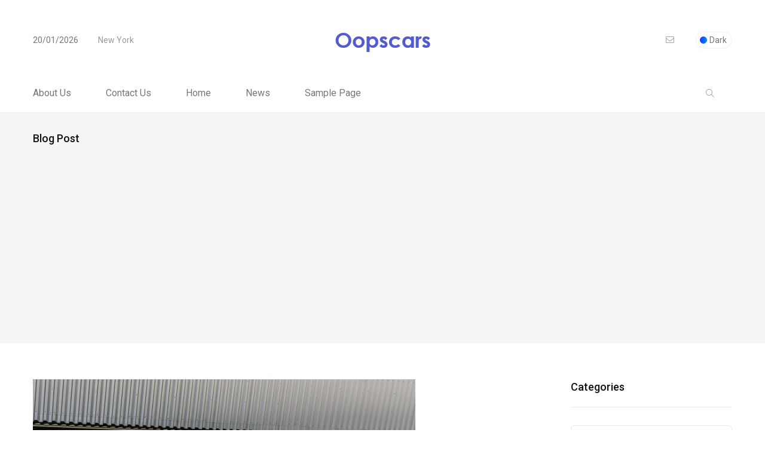

--- FILE ---
content_type: text/html; charset=utf-8
request_url: https://www.google.com/recaptcha/api2/aframe
body_size: 266
content:
<!DOCTYPE HTML><html><head><meta http-equiv="content-type" content="text/html; charset=UTF-8"></head><body><script nonce="hcNfOOGoyL1AzW4SlsAnJA">/** Anti-fraud and anti-abuse applications only. See google.com/recaptcha */ try{var clients={'sodar':'https://pagead2.googlesyndication.com/pagead/sodar?'};window.addEventListener("message",function(a){try{if(a.source===window.parent){var b=JSON.parse(a.data);var c=clients[b['id']];if(c){var d=document.createElement('img');d.src=c+b['params']+'&rc='+(localStorage.getItem("rc::a")?sessionStorage.getItem("rc::b"):"");window.document.body.appendChild(d);sessionStorage.setItem("rc::e",parseInt(sessionStorage.getItem("rc::e")||0)+1);localStorage.setItem("rc::h",'1768917748127');}}}catch(b){}});window.parent.postMessage("_grecaptcha_ready", "*");}catch(b){}</script></body></html>